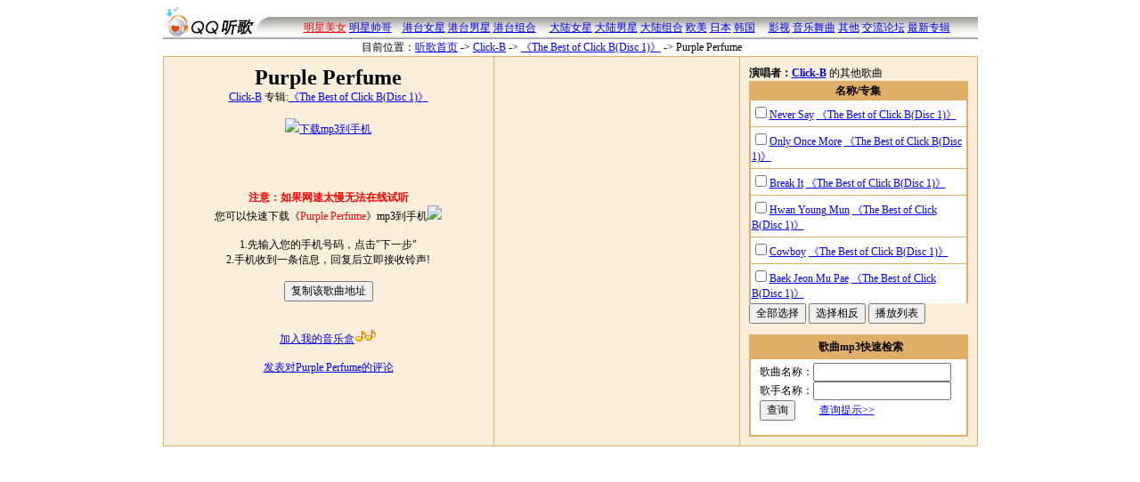

--- FILE ---
content_type: text/html; charset=utf-8
request_url: https://music.5ilog.com/music/song.aspx/89112.htm
body_size: 3357
content:

<html>
<head>
<meta http-equiv="Content-Type" content="text/html; charset=utf-8 ">
<title>《Purple Perfume》歌曲试听 Purple Perfumemp3下载 LRC歌词 Click-B</title>
<LINK REL=stylesheet TYPE=text/css HREF=http://js.5ilog.com/qq/css/pub.css />
<LINK REL=stylesheet TYPE=text/css HREF=/music/css/pub.css />
<script src="https://js.5ilog.com/qq/js/pub.js"></script>
<SCRIPT src="https://js.5ilog.com/qq/js/jsgg.js"></SCRIPT>
<SCRIPT src="/music/js/mpub.js"></SCRIPT>
</head>
<body>
<script src="https://js.5ilog.com/qq/js/standhead.js"></script>
<script>_writeQQHeadWide()</script>
<center><script>_WQQGG("_QQBanner")</script></center>
<table width="915" align="center" border="0" cellspacing="0" cellpadding="0" class="clubhead">
<tr>
<td width="127" rowspan="2"><img src="/music/img/tingge.gif" width="127" height="36"></td>
<td height="11"></td>
</tr>
<tr>
<td align=center height="25" background="/music/img/headbg.gif">

<script>daohang()</script>

</td>
</tr>
</table>

<script>
var songid=89112
var url="89112"
var singer="Click-B"
var subject="Purple Perfume"
</script>

<table class=clubdaohangtab  border="0" align="center" cellspacing="0">
<tr>
<td>目前位置：<a href=/music/>听歌首页</a> <span class=arrow>-></span>
<a href=/music/singer.aspx/1787.htm>Click-B</a> <span class=arrow>-></span>
<a href=/music/zhuanji.aspx/3882.htm>《The Best of Click B(Disc 1)》</a> <span class=arrow>-></span>
Purple Perfume
</td>
<td align="right" style="padding-right:40px">
<script>
WritePubtools()
_DisWZ("M",89112,'',"Purple Perfume")
</script>

</td>
</tr>
</table>

<table align=center width=915 cellspacing=1 cellpadding=10 class=mzbgtitle>
<tr><td valign=top class=mzbglight align=center width=350>
<h1>Purple Perfume</h1>
<a href=/music/singer.aspx/1787.htm>Click-B</a> 专辑:<a href=/music/zhuanji.aspx/3882.htm>《The Best of Click B(Disc 1)》</a>
<BR><BR>

<a target=_self href="/music/sms.aspx/89112.htm"><img src=http://js.5ilog.com/qq/img/dot/sj.gif border=0>下载mp3到手机</a>
<!-- <a target=_self href="javascript:_diange(subject,0)"><img border=0 src=/qq/img/bbs/38.gif>免费点歌给朋友</a>-->

<div id="lrcdata"></div>

<script>document.write(GetlrcDisHTML())</script>


<BR><BR>
<script>_DisWZ('M',89112,subject+' '+singer);_W("《"+subject+"》")</script>



<BR><BR><BR><b><font color=red>注意：如果网速太慢无法在线试听</font></b><BR>
您可以快速下载《<font color=red>Purple Perfume</font>》mp3到手机<img src=http://js.5ilog.com/qq/img/dot/sj.gif border=0><BR>
<script>//_WMSMS260x30(subject)</script><BR>
1.先输入您的手机号码，点击"下一步"<BR>
2.手机收到一条信息，回复后立即接收铃声!

<BR><BR>
<input title='给朋友、发到其他论坛blog中' type=button onclick='_CopyLink("",subject+" Click-B")' value="复制该歌曲地址"><BR>

<BR><BR>
<a target=_self href="javascript:_QQLink('M',89112,subject+' '+singer)">加入我的音乐盒<img border=0 src=/qq/img/dot/box.gif></a>
<BR><BR>
<a href=javascript:musicpinglun(songid,subject,singer)>发表对Purple Perfume的评论</a><BR><BR>




<script>
play(lrcdata.innerHTML)
</script>


</td>
<td style='width:255px' class=mzbglight valign=top>


<BR>



<center><script src=/music/jslist.aspx></script><script>_W(_GetSongList(10))</script></center>


<script>
_WMDianGe300(subject)
</script>

</td>
<td valign=top class=mzbglight >

<b>演唱者：<a href=/music/singer.aspx/1787.htm>Click-B</a></b> 的其他歌曲

<form target=_blank action=/music/mlist.aspx onsubmit="return _checkSelCheckBox(this.ids)">
<div style="height:250px;overflow:auto">
<table class=listtab cellspacing=1 width=100%>
<tr class=bgtitle><th>名称/专集</th></tr>
<tr><td style='padding-left:1px'><input type=checkbox name=ids value=89113><a target=_blank href=/music/song.aspx/89113.htm>Never Say</a>
	<a href=/music/zhuanji.aspx/3882.htm>《The Best of Click B(Disc 1)》</a></td></tr><tr><td style='padding-left:1px'><input type=checkbox name=ids value=89114><a target=_blank href=/music/song.aspx/89114.htm>Only Once More</a>
	<a href=/music/zhuanji.aspx/3882.htm>《The Best of Click B(Disc 1)》</a></td></tr><tr><td style='padding-left:1px'><input type=checkbox name=ids value=89175><a target=_blank href=/music/song.aspx/89175.htm>Break It</a>
	<a href=/music/zhuanji.aspx/3882.htm>《The Best of Click B(Disc 1)》</a></td></tr><tr><td style='padding-left:1px'><input type=checkbox name=ids value=89176><a target=_blank href=/music/song.aspx/89176.htm>Hwan Young Mun</a>
	<a href=/music/zhuanji.aspx/3882.htm>《The Best of Click B(Disc 1)》</a></td></tr><tr><td style='padding-left:1px'><input type=checkbox name=ids value=89177><a target=_blank href=/music/song.aspx/89177.htm>Cowboy</a>
	<a href=/music/zhuanji.aspx/3882.htm>《The Best of Click B(Disc 1)》</a></td></tr><tr><td style='padding-left:1px'><input type=checkbox name=ids value=89178><a target=_blank href=/music/song.aspx/89178.htm>Baek Jeon Mu Pae</a>
	<a href=/music/zhuanji.aspx/3882.htm>《The Best of Click B(Disc 1)》</a></td></tr><tr><td style='padding-left:1px'><input type=checkbox name=ids value=89179><a target=_blank href=/music/song.aspx/89179.htm>Ha Null Ah</a>
	<a href=/music/zhuanji.aspx/3882.htm>《The Best of Click B(Disc 1)》</a></td></tr><tr><td style='padding-left:1px'><input type=checkbox name=ids value=89180><a target=_blank href=/music/song.aspx/89180.htm>Cow boy</a>
	<a href=/music/zhuanji.aspx/6211.htm>《vol.4-Click》</a></td></tr><tr><td style='padding-left:1px'><input type=checkbox name=ids value=89181><a target=_blank href=/music/song.aspx/89181.htm>Betting</a>
	<a href=/music/zhuanji.aspx/6211.htm>《vol.4-Click》</a></td></tr><tr><td style='padding-left:1px'><input type=checkbox name=ids value=89182><a target=_blank href=/music/song.aspx/89182.htm>Still</a>
	<a href=/music/zhuanji.aspx/6211.htm>《vol.4-Click》</a></td></tr><tr><td style='padding-left:1px'><input type=checkbox name=ids value=89183><a target=_blank href=/music/song.aspx/89183.htm>只有你</a>
	<a href=/music/zhuanji.aspx/6211.htm>《vol.4-Click》</a></td></tr><tr><td style='padding-left:1px'><input type=checkbox name=ids value=89184><a target=_blank href=/music/song.aspx/89184.htm>To Be Continued Part 2</a>
	<a href=/music/zhuanji.aspx/6211.htm>《vol.4-Click》</a></td></tr><tr><td style='padding-left:1px'><input type=checkbox name=ids value=89185><a target=_blank href=/music/song.aspx/89185.htm>AM 10：05</a>
	<a href=/music/zhuanji.aspx/6211.htm>《vol.4-Click》</a></td></tr><tr><td style='padding-left:1px'><input type=checkbox name=ids value=89186><a target=_blank href=/music/song.aspx/89186.htm>My Girl</a>
	<a href=/music/zhuanji.aspx/6211.htm>《vol.4-Click》</a></td></tr><tr><td style='padding-left:1px'><input type=checkbox name=ids value=89187><a target=_blank href=/music/song.aspx/89187.htm>Last...And...</a>
	<a href=/music/zhuanji.aspx/6211.htm>《vol.4-Click》</a></td></tr><tr><td style='padding-left:1px'><input type=checkbox name=ids value=89188><a target=_blank href=/music/song.aspx/89188.htm>For Our Memories</a>
	<a href=/music/zhuanji.aspx/6211.htm>《vol.4-Click》</a></td></tr><tr><td style='padding-left:1px'><input type=checkbox name=ids value=89189><a target=_blank href=/music/song.aspx/89189.htm>9807</a>
	<a href=/music/zhuanji.aspx/6211.htm>《vol.4-Click》</a></td></tr><tr><td style='padding-left:1px'><input type=checkbox name=ids value=89190><a target=_blank href=/music/song.aspx/89190.htm>Hope (Jong Hyuk Theme)</a>
	<a href=/music/zhuanji.aspx/8571.htm>《Click-B Vol.3.5 To You》</a></td></tr><tr><td style='padding-left:1px'><input type=checkbox name=ids value=89191><a target=_blank href=/music/song.aspx/89191.htm>The Winter That Comes To Me Again (Ho Suk Theme)</a>
	<a href=/music/zhuanji.aspx/8571.htm>《Click-B Vol.3.5 To You》</a></td></tr><tr><td style='padding-left:1px'><input type=checkbox name=ids value=89192><a target=_blank href=/music/song.aspx/89192.htm>Before It's Over (Sang Hyuk Theme)</a>
	<a href=/music/zhuanji.aspx/8571.htm>《Click-B Vol.3.5 To You》</a></td></tr><tr><td style='padding-left:1px'><input type=checkbox name=ids value=89193><a target=_blank href=/music/song.aspx/89193.htm>Give Your Love (Hyun Gon Theme)</a>
	<a href=/music/zhuanji.aspx/8571.htm>《Click-B Vol.3.5 To You》</a></td></tr><tr><td style='padding-left:1px'><input type=checkbox name=ids value=89194><a target=_blank href=/music/song.aspx/89194.htm>Dagawa (Tae Hyung Theme)</a>
	<a href=/music/zhuanji.aspx/8571.htm>《Click-B Vol.3.5 To You》</a></td></tr><tr><td style='padding-left:1px'><input type=checkbox name=ids value=89195><a target=_blank href=/music/song.aspx/89195.htm>Break It (Min Hyuk Theme)</a>
	<a href=/music/zhuanji.aspx/8571.htm>《Click-B Vol.3.5 To You》</a></td></tr><tr><td style='padding-left:1px'><input type=checkbox name=ids value=89196><a target=_blank href=/music/song.aspx/89196.htm>Love Hacker</a>
	<a href=/music/zhuanji.aspx/8571.htm>《Click-B Vol.3.5 To You》</a></td></tr><tr><td style='padding-left:1px'><input type=checkbox name=ids value=89197><a target=_blank href=/music/song.aspx/89197.htm>Hidden Card</a>
	<a href=/music/zhuanji.aspx/8571.htm>《Click-B Vol.3.5 To You》</a></td></tr><tr><td style='padding-left:1px'><input type=checkbox name=ids value=272685><a target=_blank href=/music/song.aspx/272685.htm>It’s Not Happy Rolls Up</a>
	<a href=/music/zhuanji.aspx/6508.htm>《Smile (Remake Album)》</a></td></tr><tr><td style='padding-left:1px'><input type=checkbox name=ids value=19321><a target=_blank href=/music/song.aspx/19321.htm>天啊(Euro Techno Remix)</a>
	<a href=/music/zhuanji.aspx/4199.htm>《Click-B 3》</a></td></tr><tr><td style='padding-left:1px'><input type=checkbox name=ids value=19322><a target=_blank href=/music/song.aspx/19322.htm>Shout</a>
	<a href=/music/zhuanji.aspx/4199.htm>《Click-B 3》</a></td></tr><tr><td style='padding-left:1px'><input type=checkbox name=ids value=19323><a target=_blank href=/music/song.aspx/19323.htm>逍遥游</a>
	<a href=/music/zhuanji.aspx/4199.htm>《Click-B 3》</a></td></tr><tr><td style='padding-left:1px'><input type=checkbox name=ids value=19324><a target=_blank href=/music/song.aspx/19324.htm>思念</a>
	<a href=/music/zhuanji.aspx/4199.htm>《Click-B 3》</a></td></tr>
</table>
</div>
<input type=button onclick="_selAllCheckBox(this.form.ids)" value="全部选择">
<input type=button onclick="_selFanCheckBox(this.form.ids)" value="选择相反">
<input type=submit value="播放列表">
</form>


<table class=listtab cellspacing=1 width=100%>
<tr class=bgtitle><td align=center><B>歌曲mp3快速检索</b></td></tr>
<tr><td>
<form id=musicsearchform onsubmit="return validsearch(this)" action=/music/search.aspx>
歌曲名称：<input type=text name=s value=""><BR>
歌手名称：<input type=text name=a value=""><BR>
<input type=submit value="查询">
　　<a href=javascript:change(searchtishi)>查询提示>></a>
</form>
<script>function change(t){
t.style.display=t.style.display=="none"?"":"none"
}
formtishi()
</script>

</td></tr>
</table>



<script>
//_WMGG300x250()
</script>
</td></tr></table>

<center>
<script src=/music/js/musicfoot.js></script>
</center>
</BODY>
</HTML>
<script src=http://count.5ilog.com/cgi-bin/class/Music/Music.aspx?act=count&id=89112></script>


--- FILE ---
content_type: text/css
request_url: https://music.5ilog.com/music/css/pub.css
body_size: 909
content:

.musicborder1{border:1px solid #DFAF68;padding:5px;width:250px;height:300px;overflow:auto}

input {font-family:宋体;font-size:12px}
.mzbgtitle	{background-color:#DFAF68}
.mzbglight	{background-color:#F9EEDA}

table
{
	font-size:12px
	}

.stdbody{
	text-align:center;
}
.stdwidth{
	width:915px;
	margin:auto
}
/*a:link{color:black}*/
a:hover{color:red}

/*head table*/
.headtab
{
	width:100%;
	margin-bottom:2px;
	}
.headtd{
	font-size:36px;
	font-weight:bold ;
	padding:10px;
}
/*dao hang table*/
.daohangtab
{
	width:100%;
}


.pagetitleTR TD{
	font-size:16px;
	font-weight:bold ;
	padding-left: 5px;
	background-color:#CBC985;
	height:24px;
}

.weizhiTR{
	background-color:#EFEBC6;
	font-size:12px;
	height:24px;
}
.weizhiTR TD{
	border-top:solid 2px white;
	border-bottom:solid 2px white;
	padding:5px;
}


/* biao zhun */
.border1
{
	border: solid  1px #CBC985;
	padding:10px;
}

.border2
{
	border: solid  2px #CBC985;
	padding:10px;
}
.bglight
{
	background-color:#F5F7EE;}
	
/*list table*/
.listtab{
	  background-color:#DFAF68;
	  border:solid 1px #DFAF68;
	  font-size:12px;
}
	 
.listtab TR{
	  background-color:white;
}
TR.bgtitle{
	 background-color:#DFAF68;
}
.listtab TD
{
	padding:4px 4px 4px 10px;
}

/*dui bi table*/
.duibitab
{
	background-color:#959595;
	font-size:12px;
	text-align:center ;
}
.duibitab TR
{
	background-color :white;
}
TR.duibidark
{
	background-color:#EEEEEE;
}
TR.duibititle
{
	background-color:#C9C9C9;
	font-weight:bold;
}
TR.duibititle TD
{
	padding-left:5px;
	padding-right:5px;
}
TD.duibiitem
{
	padding-left:5px;
	text-align:left;
	font-weight:bold;
}


/*bu ju*/
.mainTD
{
	vertical-align:top ;
}
.rightTD
{
	width:300px;
	vertical-align:top ;
}

.textwenzhang
{
	padding-right:10px;
	padding-left:10px;
	LINE-HEIGHT: 25px;
	border-left:1px solid #999999; 
	border-bottom:1px solid #999999;
	border-right:1px solid #999999;
}

h1
{
	margin:0px;
	padding:0px;
}

/*fenye*/
.fenpage
{
	font-size:12px;
	text-align:center;
}

.back
{
	text-align:center ;
	margin-top:16px;
	font-size:12px;
}

.inlinenote
{
	font-weight:bold;color:Red;
}
A.buylink:link,A.buylink:visited
{color:blue}

.menutab {width:97%;border:1px solid #999999}
.menutd {width:100px;background-color:#F7F3F7; font-size: 12px;}



.kong { filter: Glow(color=#0066FF,strength=1px) }

#lrcbox { color:#FFFFFF }
#lrcwt1,#lrcwt9 { filter: alpha(opacity=100) }
#lrcdata{display:none}



.music-geci{
	width:25em;
	background-color: #000000;
	text-align:center
}

.music-geci div.lrcollbox {
	overflow:hidden; 
	height:18.7em; 
	width:100%;
}


.music-geci .lrcollbox table {
	width:100%;position:relative;
	color:#66CC99;
	height:17em;
}

.music-geci .lrcollbox table td{
	text-align:center;
	height:1.7em;
}

.fontsize,.fontsize table{
	font-size:12px;
}

.fontsize1,.fontsize1 table{
	font-size:24px;
}

.fontsize2,.fontsize2 table{
	font-size:36px;
}


.musicwenlist{line-height:20px}